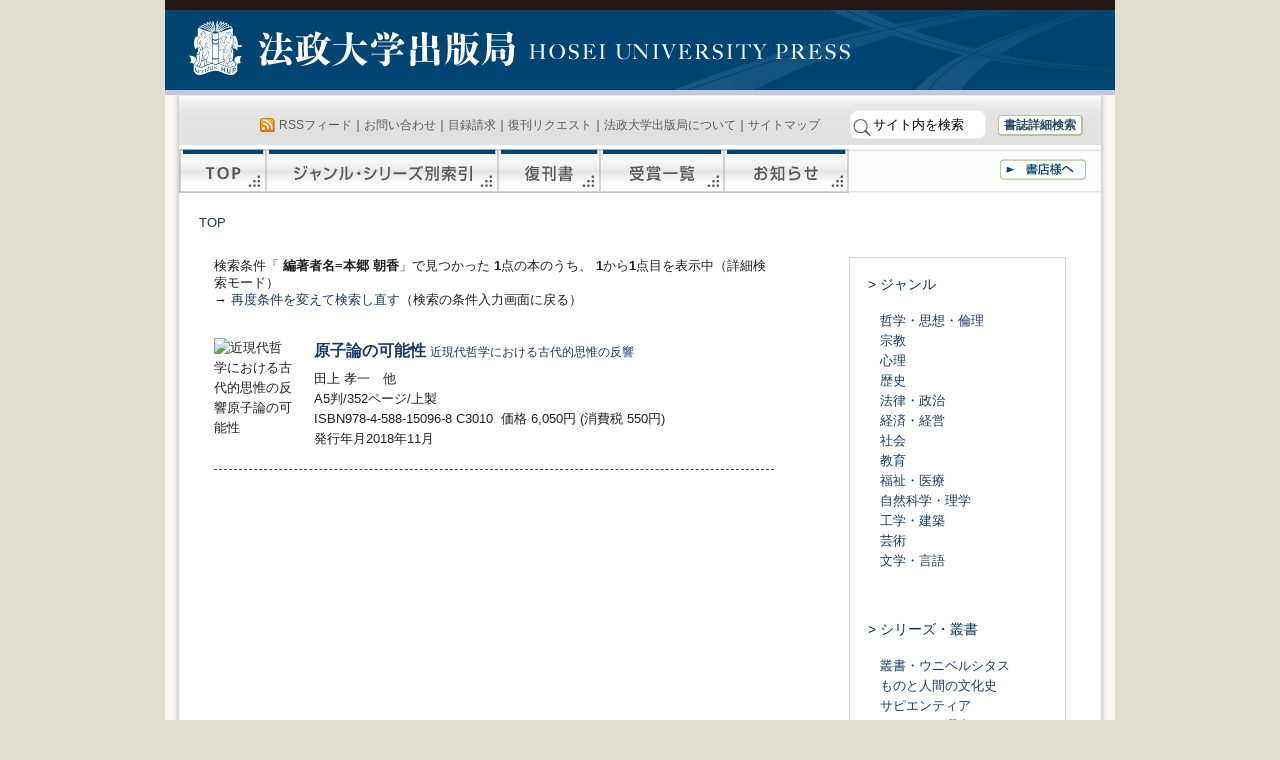

--- FILE ---
content_type: text/html
request_url: https://h-up.com/e/index.php?SearchHenchoshamei=%E6%9C%AC%E9%83%B7+%E6%9C%9D%E9%A6%99&flg_searchmode=shousai&ORDERBY=DateShuppan&ORDERBY2=DateShotenhatsubai&SORTORDER=DESC&enc=UTF-8&action_search_do=true
body_size: 22474
content:
<!DOCTYPE html PUBLIC "-//W3C//DTD XHTML 1.0 Transitional//EN" "http://www.w3.org/TR/xhtml1/DTD/xhtml1-transitional.dtd">
<html xmlns="http://www.w3.org/1999/xhtml" dir="ltr" lang="ja">
<head profile="http://gmpg.org/xfn/11">
<meta http-equiv="Content-Type" content="text/html; charset=UTF-8" />
<title>法政大学出版局</title>
<link rel="stylesheet" href="/wp/wp-content/themes/h-up/style.css" type="text/css" media="screen" />
<link rel="stylesheet" href="/wp/wp-content/themes/h-up/print.css" type="text/css" media="print" />
<link rel="alternate" type="application/rss+xml" title="法政大学出版局 &raquo; フィード" href="/feed" />
<link rel="alternate" type="application/rss+xml" title="法政大学出版局 &raquo; コメントフィード" href="/comments/feed" />
</head>
<body id="book-ichiran" >
	<div id="container">
	
	<div id="header">
	<a href="/">法政大学出版局</a>
	</div><!-- /header -->
	
	<div id="content-box">
 <div id="content">
 <div id="menu" class="clearfix">
 <div id="utility">
 <div><span class="feed"><a href="/feed">RSSフィード</a></span>｜<a href="/e/index.php?action_otoiawase=true">お問い合わせ</a>｜<a href="/e/index.php?action_otoiawase=true">目録請求</a>｜<a href="/e/index.php?action_fukkan=true">復刊リクエスト</a>｜<a href="/about">法政大学出版局について</a>｜<a href="/sitemap">サイトマップ</a>
<form method="get" action="/">
<input type="image" src="/wp/img/seach_button.png" class="submit" id="submit" value="検索">
 <input type="text" class="inputField" id="searchKeyword" name="s" size="10" onfocus="if (this.value == 'サイト内を検索') this.value = '';" onblur="if (this.value == '') this.value = 'サイト内を検索';" value="サイト内を検索" /> <!--<input type="checkbox" value="1" name="cat" id="check" />:書籍検索-->&#160;&#160;&#160;<a href="/syuppanbutsu/shousaikensaku" id="header_shousaikensaku">書誌詳細検索</a> </form>
 </div>
 </div><!-- /utility -->
 <div id="main-menu">
 <a id="sitetop" href="/">TOP</a><a id="series" href="/syuppanbutsu/series">ジャンル・シリーズ別索引</a><a id="fukkan" href="/syuppanbutsu/fukkan">復刊書</a><a id="jyusyou" href="/syuppanbutsu/jyusyou">受賞刊行物</a><a id="news" href="/news">お知らせ</a><a id="syoten" href="/syoten">書店様へ</a>
 </div><!-- /main-manu -->
 </div><!-- /menu -->
 <div id="bread"><a href="/">TOP</a></div><!-- /bread -->
<div id="content-inner">
<!-- <h3 class="searchtitle"> 編著者名=本郷 朝香</h3> -->
<div id="ichiran-first">
 
<p>
検索条件「<strong> 編著者名=本郷 朝香</strong>」で見つかった
<strong>1</strong>点の本のうち、<strong> 1</strong>から<strong>1</strong>点目を表示中（詳細検索モード）<br />
→ <a href="/syuppanbutsu/shousaikensaku">再度条件を変えて検索し直す</a>（検索の条件入力画面に戻る）<br />
</p>
<!--
<div id="pager"></div><br />
-->
 <div class="booklist">
<div class="post">
<img src="//www.hanmoto.com/bd/img/978-4-588-15096-8.jpg?width=70&image=/bd/img/588/978-4-588-15096-8.jpg" alt=" 近現代哲学における古代的思惟の反響原子論の可能性" width="80" border="0" />
<h3><a href="/bd/isbn978-4-588-15096-8.html">原子論の可能性 <span class="subtitle">近現代哲学における古代的思惟の反響</span> </a></h3>
<div class="ichiran-info">
<span class="chosha">田上 孝一　他</span>
<div class="shoshi">A5判/352ページ/上製<br />ISBN978-4-588-15096-8 C3010&#160;&#160;価格 6,050円 (消費税 550円)<br />発行年月2018年11月</div><!-- /shoshi -->
<!-- -->
</div><!-- /ichiran-info -->
</div><!-- /post -->
<br style="clear:left;" />
</div><!-- /booklist -->
<!--hr style="width:450px;color:#efefef;border-color:#efefef;margin:0;padding:0;" /-->
 
<div id="pager"></div><br />
</div><!-- /ichiran-first -->
 <div id="ichiran-second">
<h4>&gt; ジャンル</h4>
<ul>
	<li><a href="/e/?Genre=3100&flg_searchmode=shousai&ORDERBY=DateShuppan&ORDERBY2=DateShotenhatsubai&SORTORDER=DESC&action_search_do=true">哲学・思想・倫理</a></li>
	<li><a href="/e/?Genre=3300%2C3400&flg_searchmode=shousai&ORDERBY=DateShuppan&ORDERBY2=DateShotenhatsubai&SORTORDER=DESC&action_search_do=true">宗教</a></li>
	<li><a href="/e/?Genre=3500&flg_searchmode=shousai&ORDERBY=DateShuppan&ORDERBY2=DateShotenhatsubai&SORTORDER=DESC&action_search_do=true">心理</a></li>
	<li><a href="/e/?Genre=3200&flg_searchmode=shousai&ORDERBY=DateShuppan&ORDERBY2=DateShotenhatsubai&SORTORDER=DESC&action_search_do=true">歴史</a></li>
	<li><a href="/e/?Genre=2100&flg_searchmode=shousai&ORDERBY=DateShuppan&ORDERBY2=DateShotenhatsubai&SORTORDER=DESC&action_search_do=true">法律・政治</a></li>
	<li><a href="/e/?Genre=2300%2C2400&flg_searchmode=shousai&ORDERBY=DateShuppan&ORDERBY2=DateShotenhatsubai&SORTORDER=DESC&action_search_do=true">経済・経営</a></li>
	<li><a href="/e/?Genre=2200%2C2500&flg_searchmode=shousai&ORDERBY=DateShuppan&ORDERBY2=DateShotenhatsubai&SORTORDER=DESC&action_search_do=true">社会</a></li>
	<li><a href="/e/?Genre=3600&flg_searchmode=shousai&ORDERBY=DateShuppan&ORDERBY2=DateShotenhatsubai&SORTORDER=DESC&action_search_do=true">教育</a></li>
	<li><a href="/e/?Genre=%2C%2C%2C3800&flg_searchmode=shousai&ORDERBY=DateShuppan&ORDERBY2=DateShotenhatsubai&SORTORDER=DESC&action_search_do=true">福祉・医療</a></li>
	<li><a href="/e/?Genre=1100%2C1200%2C1300&flg_searchmode=shousai&ORDERBY=DateShuppan&ORDERBY2=DateShotenhatsubai&SORTORDER=DESC&action_search_do=true">自然科学・理学</a></li>
	<li><a href="/e/?Genre=800%2C1400%2C1500&flg_searchmode=shousai&ORDERBY=DateShuppan&ORDERBY2=DateShotenhatsubai&SORTORDER=DESC&action_search_do=true">工学・建築</a></li>
	<li><a href="/e/?Genre=4100%2C4200%2C4300&flg_searchmode=shousai&ORDERBY=DateShuppan&ORDERBY2=DateShotenhatsubai&SORTORDER=DESC&action_search_do=true">芸術</a></li>
	<li><a href="/e/?Genre=5100%2C5200%2C5300%2C7200%2C8200&flg_searchmode=shousai&ORDERBY=DateShuppan&ORDERBY2=DateShotenhatsubai&SORTORDER=DESC&action_search_do=true">文学・言語</a></li>
</ul>
<!--
<ul>
 <li><a href="/e/index.php?Genre=3100&Genre2=&Series=&SearchShomei=&SearchHenchoshamei=&SearchISBN=&SearchZenbun=&SearchFromYear=&SearchFromMonth=01&SearchToYear=&SearchToMonth=01&flg_searchmode=shousai&ORDERBY=DateShuppan&ORDERBY2=DateShotenhatsubai&SORTORDER=DESC&action_search_do=%E6%A4%9C%E7%B4%A2">哲学・思想・倫理</a></li>
	<li><a href="/e/index.php?Genre=3300&Genre2=&Series=&SearchShomei=&SearchHenchoshamei=&SearchISBN=&SearchZenbun=&SearchFromYear=&SearchFromMonth=01&SearchToYear=&SearchToMonth=01&flg_searchmode=shousai&ORDERBY=DateShuppan&ORDERBY2=DateShotenhatsubai&SORTORDER=DESC&action_search_do=%E6%A4%9C%E7%B4%A2">宗教</a></li>
	<li><a href="/e/index.php?Genre=3500&Genre2=&Series=&SearchShomei=&SearchHenchoshamei=&SearchISBN=&SearchZenbun=&SearchFromYear=&SearchFromMonth=01&SearchToYear=&SearchToMonth=01&flg_searchmode=shousai&ORDERBY=DateShuppan&ORDERBY2=DateShotenhatsubai&SORTORDER=DESC&action_search_do=%E6%A4%9C%E7%B4%A2">心理</a></li>
	<li><a href="/e/index.php?Genre=3200&Genre2=&Series=&SearchShomei=&SearchHenchoshamei=&SearchISBN=&SearchZenbun=&SearchFromYear=&SearchFromMonth=01&SearchToYear=&SearchToMonth=01&flg_searchmode=shousai&ORDERBY=DateShuppan&ORDERBY2=DateShotenhatsubai&SORTORDER=DESC&action_search_do=%E6%A4%9C%E7%B4%A2">歴史</a></li>
	<li><a href="/e/index.php?Genre=2100&Genre2=&Series=&SearchShomei=&SearchHenchoshamei=&SearchISBN=&SearchZenbun=&SearchFromYear=&SearchFromMonth=01&SearchToYear=&SearchToMonth=01&flg_searchmode=shousai&ORDERBY=DateShuppan&ORDERBY2=DateShotenhatsubai&SORTORDER=DESC&action_search_do=%E6%A4%9C%E7%B4%A2">法律・政治</a></li>
	<li><a href="/e/index.php?Genre=2300%2C2400&Genre2=&Series=&SearchShomei=&SearchHenchoshamei=&SearchISBN=&SearchZenbun=&SearchFromYear=&SearchFromMonth=01&SearchToYear=&SearchToMonth=01&flg_searchmode=shousai&ORDERBY=DateShuppan&ORDERBY2=DateShotenhatsubai&SORTORDER=DESC&action_search_do=%E6%A4%9C%E7%B4%A2">経済・経営</a></li>
	<li><a href="/e/index.php?Genre=2200%2C2500&Genre2=&Series=&SearchShomei=&SearchHenchoshamei=&SearchISBN=&SearchZenbun=&SearchFromYear=&SearchFromMonth=01&SearchToYear=&SearchToMonth=01&flg_searchmode=shousai&ORDERBY=DateShuppan&ORDERBY2=DateShotenhatsubai&SORTORDER=DESC&action_search_do=%E6%A4%9C%E7%B4%A2">社会</a></li>
	<li><a href="/e/index.php?Genre=3600&Genre2=&Series=&SearchShomei=&SearchHenchoshamei=&SearchISBN=&SearchZenbun=&SearchFromYear=&SearchFromMonth=01&SearchToYear=&SearchToMonth=01&flg_searchmode=shousai&ORDERBY=DateShuppan&ORDERBY2=DateShotenhatsubai&SORTORDER=DESC&action_search_do=%E6%A4%9C%E7%B4%A2">教育</a></li>
	<li><a href="/e/index.php?Genre=3800&Genre2=&Series=&SearchShomei=&SearchHenchoshamei=&SearchISBN=&SearchZenbun=&SearchFromYear=&SearchFromMonth=01&SearchToYear=&SearchToMonth=01&flg_searchmode=shousai&ORDERBY=DateShuppan&ORDERBY2=DateShotenhatsubai&SORTORDER=DESC&action_search_do=%E6%A4%9C%E7%B4%A2">福祉</a></li>
	<li><a href="/e/index.php?Genre=4100%2C4200%2C4300&Genre2=&Series=&SearchShomei=&SearchHenchoshamei=&SearchISBN=&SearchZenbun=&SearchFromYear=&SearchFromMonth=01&SearchToYear=&SearchToMonth=01&flg_searchmode=shousai&ORDERBY=DateShuppan&ORDERBY2=DateShotenhatsubai&SORTORDER=DESC&action_search_do=%E6%A4%9C%E7%B4%A2">芸術</a></li>
	<li><a href="/e/index.php?Genre=1100%2C1200%2C1300&Genre2=&Series=&SearchShomei=&SearchHenchoshamei=&SearchISBN=&SearchZenbun=&SearchFromYear=&SearchFromMonth=01&SearchToYear=&SearchToMonth=01&flg_searchmode=shousai&ORDERBY=DateShuppan&ORDERBY2=DateShotenhatsubai&SORTORDER=DESC&action_search_do=%E6%A4%9C%E7%B4%A2">自然科学・理学</a></li>
	<li><a href="/e/index.php?Genre=1400%2C1500&Genre2=&Series=&SearchShomei=&SearchHenchoshamei=&SearchISBN=&SearchZenbun=&SearchFromYear=&SearchFromMonth=01&SearchToYear=&SearchToMonth=01&flg_searchmode=shousai&ORDERBY=DateShuppan&ORDERBY2=DateShotenhatsubai&SORTORDER=DESC&action_search_do=%E6%A4%9C%E7%B4%A2">工学・建築</a></li>
	<li><a href="/e/index.php?Genre=5100%2C5300&Genre2=&Series=&SearchShomei=&SearchHenchoshamei=&SearchISBN=&SearchZenbun=&SearchFromYear=&SearchFromMonth=01&SearchToYear=&SearchToMonth=01&flg_searchmode=shousai&ORDERBY=DateShuppan&ORDERBY2=DateShotenhatsubai&SORTORDER=DESC&action_search_do=%E6%A4%9C%E7%B4%A2">文学</a></li>
</ul>
-->
<h4>&gt; シリーズ・叢書</h4>
<ul>
 <li><a href="/e/index.php?Genre=&Series=S01&SearchShomei=&SearchHenchoshamei=&SearchISBN=&SearchZenbun=&SearchFromYear=&SearchFromMonth=01&SearchToYear=&SearchToMonth=01&flg_searchmode=shousai&ORDERBY=DateShuppan&ORDERBY2=DateShotenhatsubai&SORTORDER=DESC&action_search_do=検索">叢書・ウニベルシタス</a></li>
 <li><a href="/e/index.php?Genre=&Series=S13&SearchShomei=&SearchHenchoshamei=&SearchISBN=&SearchZenbun=&SearchFromYear=&SearchFromMonth=01&SearchToYear=&SearchToMonth=01&flg_searchmode=shousai&ORDERBY=DateShuppan&ORDERBY2=DateShotenhatsubai&SORTORDER=DESC&action_search_do=検索">ものと人間の文化史</a></li>
 <li><a href="/e/index.php?Genre=&Series=S24&SearchShomei=&SearchHenchoshamei=&SearchISBN=&SearchZenbun=&SearchFromYear=&SearchFromMonth=01&SearchToYear=&SearchToMonth=01&flg_searchmode=shousai&ORDERBY=DateShuppan&ORDERBY2=DateShotenhatsubai&SORTORDER=DESC&action_search_do=検索">サピエンティア</a></li>
 <li><a href="/e/index.php?Genre=&Series=S02&SearchShomei=&SearchHenchoshamei=&SearchISBN=&SearchZenbun=&SearchFromYear=&SearchFromMonth=01&SearchToYear=&SearchToMonth=01&flg_searchmode=shousai&ORDERBY=DateShuppan&ORDERBY2=DateShotenhatsubai&SORTORDER=DESC&action_search_do=%E6%A4%9C%E7%B4%A2">りぶらりあ選書</a></li>
 <li><a href="/e/index.php?Genre=&Series=S21&SearchShomei=&SearchHenchoshamei=&SearchISBN=&SearchZenbun=&SearchFromYear=&SearchFromMonth=01&SearchToYear=&SearchToMonth=01&flg_searchmode=shousai&ORDERBY=DateShuppan&ORDERBY2=DateShotenhatsubai&SORTORDER=DESC&action_search_do=検索">叢書・現代の社会科学</a></li>
 <li><a href="/e/index.php?Genre=&Series=S22&SearchShomei=&SearchHenchoshamei=&SearchISBN=&SearchZenbun=&SearchFromYear=&SearchFromMonth=01&SearchToYear=&SearchToMonth=01&flg_searchmode=shousai&ORDERBY=DateShuppan&ORDERBY2=DateShotenhatsubai&SORTORDER=DESC&action_search_do=検索">比較経済研究所研究シリーズ</a></li>
 <li><a href="/e/index.php?Genre=&Series=S23&SearchShomei=&SearchHenchoshamei=&SearchISBN=&SearchZenbun=&SearchFromYear=&SearchFromMonth=01&SearchToYear=&SearchToMonth=01&flg_searchmode=shousai&ORDERBY=DateShuppan&ORDERBY2=DateShotenhatsubai&SORTORDER=DESC&action_search_do=検索">現代社会研究叢書</a></li>
 <li><a href="/e/index.php?Genre=&Series=S26&SearchShomei=&SearchHenchoshamei=&SearchISBN=&SearchZenbun=&SearchFromYear=&SearchFromMonth=01&SearchToYear=&SearchToMonth=01&flg_searchmode=shousai&ORDERBY=DateShuppan&ORDERBY2=DateShotenhatsubai&SORTORDER=DESC&action_search_do=検索">法政大学現代法研究所叢書</a></li>
 <li><a href="/e/index.php?Genre=&Series=S27&SearchShomei=&SearchHenchoshamei=&SearchISBN=&SearchZenbun=&SearchFromYear=&SearchFromMonth=01&SearchToYear=&SearchToMonth=01&flg_searchmode=shousai&ORDERBY=DateShuppan&ORDERBY2=DateShotenhatsubai&SORTORDER=DESC&action_search_do=検索">キャリアデザイン選書</a></li>
 <li><a href="/e/index.php?Genre=&Series=S28&SearchShomei=&SearchHenchoshamei=&SearchISBN=&SearchZenbun=&SearchFromYear=&SearchFromMonth=01&SearchToYear=&SearchToMonth=01&flg_searchmode=shousai&ORDERBY=DateShuppan&ORDERBY2=DateShotenhatsubai&SORTORDER=DESC&action_search_do=検索">水と〈まち〉の物語</a></li>
 <li><a href='/e/index.php?Series=S34&flg_searchmode=shousai&ORDERBY=DateShuppan&ORDERBY2=DateShotenhatsubai&SORTORDER=DESC&action_search_do=true'>EToS叢書</a></li>
 <li><a href='/e/index.php?Series=S35&flg_searchmode=shousai&ORDERBY=DateShuppan&ORDERBY2=DateShotenhatsubai&SORTORDER=DESC&action_search_do=true'>水都学</a></li>
 <li><a href="/e/index.php?Genre=&Series=S03&SearchShomei=&SearchHenchoshamei=&SearchISBN=&SearchZenbun=&SearchFromYear=&SearchFromMonth=01&SearchToYear=&SearchToMonth=01&flg_searchmode=shousai&ORDERBY=DateShuppan&ORDERBY2=DateShotenhatsubai&SORTORDER=DESC&action_search_do=検索">韓国の学術と文化</a></li>
 <li><a href="/e/index.php?Genre=&Series=S04&SearchShomei=&SearchHenchoshamei=&SearchISBN=&SearchZenbun=&SearchFromYear=&SearchFromMonth=01&SearchToYear=&SearchToMonth=01&flg_searchmode=shousai&ORDERBY=DateShuppan&ORDERBY2=DateShotenhatsubai&SORTORDER=DESC&action_search_do=検索">思想＊多島海シリーズ</a></li>
 <li><a href='/e/index.php?Series=S38&flg_searchmode=shousai&ORDERBY=DateShuppan&ORDERBY2=DateShotenhatsubai&SORTORDER=DESC&action_search_do=true'>シリーズ・キーワードで読む中国古典</a></li>
 <li><a href="/e/index.php?Genre=&Series=S05&SearchShomei=&SearchHenchoshamei=&SearchISBN=&SearchZenbun=&SearchFromYear=&SearchFromMonth=01&SearchToYear=&SearchToMonth=01&flg_searchmode=shousai&ORDERBY=DateShuppan&ORDERBY2=DateShotenhatsubai&SORTORDER=DESC&action_search_do=検索">田岡嶺雲全集</a></li>
 <li><a href="/e/index.php?Genre=&Series=S06&SearchShomei=&SearchHenchoshamei=&SearchISBN=&SearchZenbun=&SearchFromYear=&SearchFromMonth=01&SearchToYear=&SearchToMonth=01&flg_searchmode=shousai&ORDERBY=DateShuppan&ORDERBY2=DateShotenhatsubai&SORTORDER=DESC&action_search_do=検索">ウナムーノ著作集</a></li>
 <li><a href="/e/index.php?Genre=&Series=S07&SearchShomei=&SearchHenchoshamei=&SearchISBN=&SearchZenbun=&SearchFromYear=&SearchFromMonth=01&SearchToYear=&SearchToMonth=01&flg_searchmode=shousai&ORDERBY=DateShuppan&ORDERBY2=DateShotenhatsubai&SORTORDER=DESC&action_search_do=検索">ディドロ著作集</a></li>
 <li><a href="/e/index.php?Genre=&Series=S08&SearchShomei=&SearchHenchoshamei=&SearchISBN=&SearchZenbun=&SearchFromYear=&SearchFromMonth=01&SearchToYear=&SearchToMonth=01&flg_searchmode=shousai&ORDERBY=DateShuppan&ORDERBY2=DateShotenhatsubai&SORTORDER=DESC&action_search_do=検索">ピエール・ベール著作集</a></li>
 <li><a href='/e/index.php?Series=S36&flg_searchmode=shousai&ORDERBY=DateShuppan&ORDERBY2=DateShotenhatsubai&SORTORDER=DESC&action_search_do=true'>ピエール・ベール関連資料集</a></li>
 <li><a href="/e/index.php?Genre=&Series=S09&SearchShomei=&SearchHenchoshamei=&SearchISBN=&SearchZenbun=&SearchFromYear=&SearchFromMonth=01&SearchToYear=&SearchToMonth=01&flg_searchmode=shousai&ORDERBY=DateShuppan&ORDERBY2=DateShotenhatsubai&SORTORDER=DESC&action_search_do=検索">カール・クラウス著作集</a></li>
 <li><a href="/e/index.php?Genre=&Series=S10&SearchShomei=&SearchHenchoshamei=&SearchISBN=&SearchZenbun=&SearchFromYear=&SearchFromMonth=01&SearchToYear=&SearchToMonth=01&flg_searchmode=shousai&ORDERBY=DateShuppan&ORDERBY2=DateShotenhatsubai&SORTORDER=DESC&action_search_do=検索">ベルクソン講義録</a></li>
 <li><a href="/e/index.php?Genre=&Series=S11&SearchShomei=&SearchHenchoshamei=&SearchISBN=&SearchZenbun=&SearchFromYear=&SearchFromMonth=01&SearchToYear=&SearchToMonth=01&flg_searchmode=shousai&ORDERBY=DateShuppan&ORDERBY2=DateShotenhatsubai&SORTORDER=DESC&action_search_do=検索">ディルタイ全集</a></li>
 <li><a href='/e/index.php?Series=S37&flg_searchmode=shousai&ORDERBY=DateShuppan&ORDERBY2=DateShotenhatsubai&SORTORDER=DESC&action_search_do=true'>レヴィナス著作集</a></li>
 <li><a href='/e/index.php?Series=S33&flg_searchmode=shousai&ORDERBY=DateShuppan&ORDERBY2=DateShotenhatsubai&SORTORDER=DESC&action_search_do=true'>哲学者読本シリーズ</a></li>
 <li><a href="/e/index.php?Genre=&Series=S12&SearchShomei=&SearchHenchoshamei=&SearchISBN=&SearchZenbun=&SearchFromYear=&SearchFromMonth=01&SearchToYear=&SearchToMonth=01&flg_searchmode=shousai&ORDERBY=DateShuppan&ORDERBY2=DateShotenhatsubai&SORTORDER=DESC&action_search_do=検索">分析哲学入門</a></li>
 <li><a href="/e/index.php?Genre=&Series=S14&SearchShomei=&SearchHenchoshamei=&SearchISBN=&SearchZenbun=&SearchFromYear=&SearchFromMonth=01&SearchToYear=&SearchToMonth=01&flg_searchmode=shousai&ORDERBY=DateShuppan&ORDERBY2=DateShotenhatsubai&SORTORDER=DESC&action_search_do=%E6%A4%9C%E7%B4%A2">日本芸能史</a></li>
 <li><a href="/e/index.php?Genre=&Series=S15&SearchShomei=&SearchHenchoshamei=&SearchISBN=&SearchZenbun=&SearchFromYear=&SearchFromMonth=01&SearchToYear=&SearchToMonth=01&flg_searchmode=shousai&ORDERBY=DateShuppan&ORDERBY2=DateShotenhatsubai&SORTORDER=DESC&action_search_do=検索">イスラーム文化叢書</a></li>
 <li><a href="/e/index.php?Genre=&Series=S16&SearchShomei=&SearchHenchoshamei=&SearchISBN=&SearchZenbun=&SearchFromYear=&SearchFromMonth=01&SearchToYear=&SearchToMonth=01&flg_searchmode=shousai&ORDERBY=DateShuppan&ORDERBY2=DateShotenhatsubai&SORTORDER=DESC&action_search_do=検索">叢書・歴史学研究</a></li>
	<li><a href="/e/index.php?Genre=&Series=S17&SearchShomei=&SearchHenchoshamei=&SearchISBN=&SearchZenbun=&SearchFromYear=&SearchFromMonth=01&SearchToYear=&SearchToMonth=01&flg_searchmode=shousai&ORDERBY=DateShuppan&ORDERBY2=DateShotenhatsubai&SORTORDER=DESC&action_search_do=検索">森嘉兵衛著作集</a></li>
 <li><a href="/e/index.php?Genre=&Series=S18&SearchShomei=&SearchHenchoshamei=&SearchISBN=&SearchZenbun=&SearchFromYear=&SearchFromMonth=01&SearchToYear=&SearchToMonth=01&flg_searchmode=shousai&ORDERBY=DateShuppan&ORDERBY2=DateShotenhatsubai&SORTORDER=DESC&action_search_do=検索">内藤正敏＊民俗の発見</a></li>
 <li><a href="/e/index.php?Genre=&Series=S19&SearchShomei=&SearchHenchoshamei=&SearchISBN=&SearchZenbun=&SearchFromYear=&SearchFromMonth=01&SearchToYear=&SearchToMonth=01&flg_searchmode=shousai&ORDERBY=DateShuppan&ORDERBY2=DateShotenhatsubai&SORTORDER=DESC&action_search_do=検索">小田切秀雄著作集</a></li>
 <li><a href="/e/index.php?Genre=&Series=S20&SearchShomei=&SearchHenchoshamei=&SearchISBN=&SearchZenbun=&SearchFromYear=&SearchFromMonth=01&SearchToYear=&SearchToMonth=01&flg_searchmode=shousai&ORDERBY=DateShuppan&ORDERBY2=DateShotenhatsubai&SORTORDER=DESC&action_search_do=検索">松永伍一著作集</a></li>
 <li><a href="/e/index.php?Genre=&Series=S25&SearchShomei=&SearchHenchoshamei=&SearchISBN=&SearchZenbun=&SearchFromYear=&SearchFromMonth=01&SearchToYear=&SearchToMonth=01&flg_searchmode=shousai&ORDERBY=DateShuppan&ORDERBY2=DateShotenhatsubai&SORTORDER=DESC&action_search_do=検索">横山源之助全集</a></li>
 <li><a href='/wp/wp-content/uploads/2010/08/72c36fa3167e522b7f58da872469a1b4.pdf'>日本社会運動史料</a>（PDFファイル）</li>
 <li><a href='/wp/wp-content/uploads/2010/08/805ba95579bce7f91ca31aa371d6dae0.pdf'>戦後社会運動資料</a>（PDFファイル）</li>
 <li><a href='/e/index.php?Series=S31&flg_searchmode=shousai&ORDERBY=DateShuppan&ORDERBY2=DateShotenhatsubai&SORTORDER=DESC&action_search_do=true'>アメリカ演劇
</a></li>
<!-- <li><a href='/wp/wp-content/uploads/2015/05/america_engeki_150430.pdf'>アメリカ演劇</a>（PDFファイル）</li> -->
 <li><a href='/wp/wp-content/uploads/2010/08/9f64f561ab1fd3b4a4fe964b13ee4ee7.pdf'>日本哲学会編　雑誌　哲学</a>（PDFファイル)</li>
</ul>
 <h4>&gt; 全刊行物</h4>
 <ul>
 <li><a href="/books">品切・絶版を含む全刊行物一覧</a></li>
 </ul>
 </div>
 <br style="clear:both;" /> 
</div><!-- /content-inner -->
 </div><!-- /content -->
 </div><!-- /content-box -->
<div id="footer">
	<div id="footer">
 <div id="footer-menu">
｜<a href="/syuppanbutsu/order">本の購入について</a>｜<a href="/privacypolicy">プライバシーポリシー（個人情報保護方針）</a>｜<a href="/tokushouhou">特定商取引法に基づく表示</a>｜<a href="/tensaikyoka">転載許可申請について</a>
 </div><!-- /footer-menu -->
 <div id="footer-content">
<address>
〒102-0073　東京都千代田区九段北3-2-3　法政大学九段校舎内<br />
TEL 03-5214-5540　FAX 03-5214-5542</address>
このサイトへはどなたでも自由にリンクできます。<br />
掲載されている文章・写真・イラスト等の著作権は、それぞれの著作者にあります。
<br />
小局スタッフによるものの著作権は法政大学出版局にあります。 
 </div><!-- /footer-content -->
 <div id="footerlogo">
 <a href="/"><img src="/wp/img/fotter_logo2.png" /></a>
 </div><!-- /footerlogo -->
	</div><!-- /footer -->
	</div><!-- /container -->
 </body>
</html>